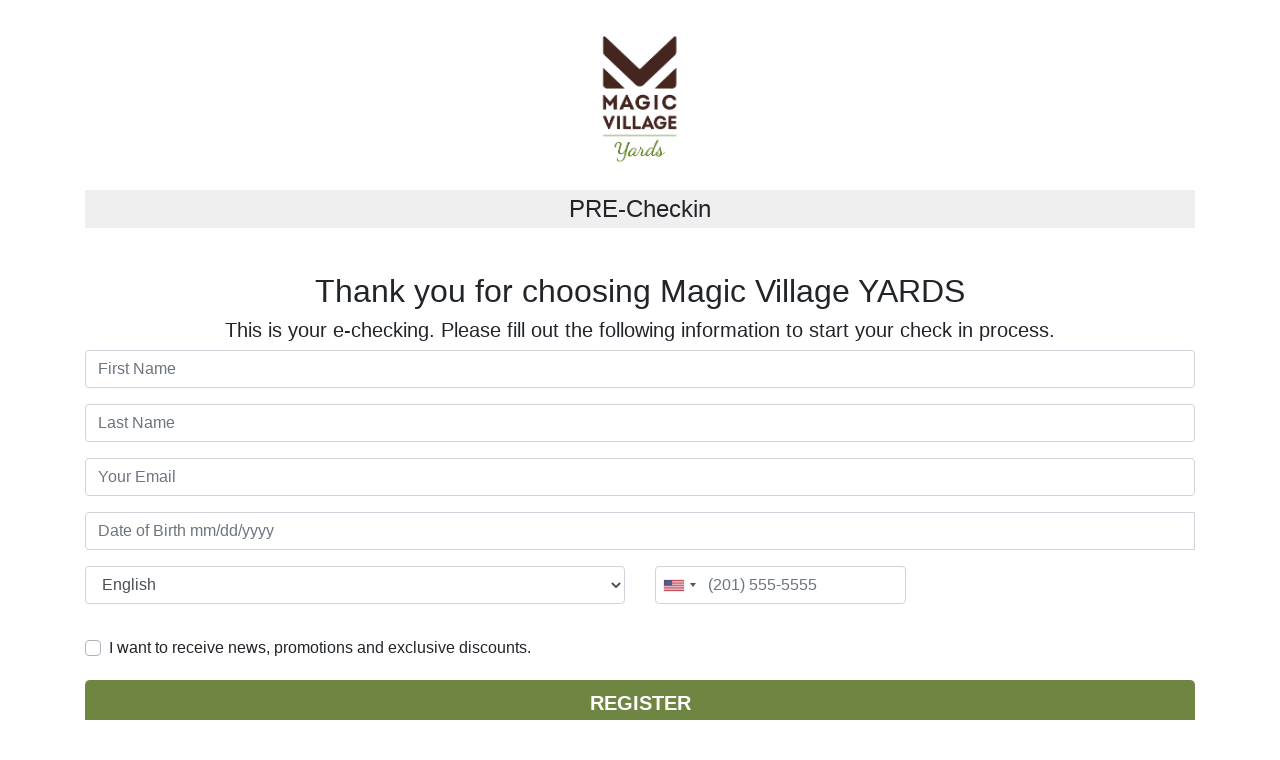

--- FILE ---
content_type: text/html; charset=utf-8
request_url: https://echeckin.magicvillage.com/
body_size: 3558
content:
<!DOCTYPE html>
<html lang="en">
    <head>
        <title>E-checkin - Magic Development</title>
        <meta name="viewport" content="width=device-width, initial-scale=1, maximum-scale=1, user-scalable=no">
        <meta name="description" content="E Checkin">
        <meta name="theme-color" content="#f7f7f7">
        <meta property="og:title" content="Magic Village">
        <meta property="og:url" content="https://echeckin.magicvillage.com">
        <meta property="og:description" content="Magic Village E Checkin plataform">
        <meta name="twitter:description" content="Magic Village E Checkin plataform">
        <meta name="twitter:card" content="https://echeckin.magicvillage.com/images/logo_mvy.png">
        <meta property="og:site_name" content="Magic Village E Checkin">
        <meta property="al:web:url" content="https://echeckin.magicvillage.com/">
        <link rel="apple-touch-icon" sizes="180x180" href="https://echeckin.magicvillage.com/favicons/apple-touch-icon.png">
        <link rel="apple-touch-icon" sizes="180x180" href="https://echeckin.magicvillage.com/apple-touch-icon.png">
        <link rel="icon" type="image/png" sizes="32x32" href="https://echeckin.magicvillage.com/favicon-32x32.png">
        <link rel="icon" type="image/png" sizes="16x16" href="https://echeckin.magicvillage.com/favicon-16x16.png">
        <!-- <link rel="manifest" href="https://echeckin.magicvillage.com/site.webmanifest"> -->
        <link rel="mask-icon" href="/safari-pinned-tab.svg" color="#5bbad5">
        <meta name="msapplication-TileColor" content="#da532c">
        <meta name="theme-color" content="#ffffff">
        <!-- CSS Files -->
        <link href="https://echeckin.magicvillage.com/css/bootstrap.min.css" rel="stylesheet" media="screen">
        <link href="https://echeckin.magicvillage.com/css/bootstrap-datepicker.css" rel="stylesheet" media="screen">
        <link href="https://echeckin.magicvillage.com/css/font-awesome.min.css" rel="stylesheet">
        <link href="https://echeckin.magicvillage.com/css/animate.css" rel="stylesheet" media="screen">
        <link href="https://echeckin.magicvillage.com/css/intlTelInput.css" rel="stylesheet" media="screen">

        <link rel="stylesheet" href="https://fonts.googleapis.com/css?family=Lato:100,300,400,700,900,100italic,300italic,400italic,700italic,900italic" />
         <style>
            .myLinkClass:hover {
            text-decoration:underline;
        }
        </style>

        <script>
            var def_lang = 'en';
        </script>
          <!-- Global site tag (gtag.js) - Google AdWords: 818319488 -->
        <script async src="https://www.googletagmanager.com/gtag/js?id=SITE_TAG"></script>
        <script>
            window.dataLayer = window.dataLayer || [];
            function gtag(){dataLayer.push(arguments);}
            gtag('js', new Date());

            gtag('config', 'SITE_TAG');
            // gtag('config', 'AW-818319488');
        </script>
    </head>

    <body data-spy="scroll" data-target="#navbar-scroll">
        <!-- /.preloader -->
        <div id="preloader"></div>
        <div id="top"></div>

            <div class="overlay">
                <div class="container">
                    <div class="row">
                        <!-- /.signup form -->
                        <div class="col-md-12">

                            <div class="signup-header">
                                <div class="col-md-12 text-center">
                                   <a href="https://echeckin.magicvillage.com/">
                                        <img height="190px" width="" src="https://echeckin.magicvillage.com/images/logo_yards.png" alt="">
                                    </a>
                                </div>
                          <h4 class="form-title frm-header-title text-center" style="background-color: #efefef; padding: 5px; margin-bottom: 20px"><span style="#6f8542; font-weight: 300">PRE-Checkin</span></h4>

                            <form class="form-header" method="POST" id="form-header" onsubmit="return sendTopForm();">
                                <!-- <input type="hidden" name="lang" id="lang" value="en"> -->
                                <input type="hidden" name="property" id="property" value="1">
                                <input type="hidden" name="phase" id="phase" value="contact">
                                <input type="hidden" name="session_key" id="phase" value="">
                                <input id="token" name="token" type="hidden" accesskey="u" tabindex="999" value="7c7b2c5986b00649def475253d0879a8a4852d0d">  
                                <div align="center"><br><h2>Thank you for choosing Magic Village YARDS</h2></div>
                                <div align="center"><h5>This is your e-checking. Please fill out the following information to start your check in process. </h5></div>

                                 <div class="form-group">
                                    <input class="form-control input-lg" name="first_name" id="first_name" type="text" placeholder="First Name" value="" required>
                                </div> 
                                 <div class="form-group">
                                    <input class="form-control input-lg" name="last_name" id="last_name" type="text" placeholder="Last Name" value="" required>
                                </div>
                                <div class="form-group">
                                    <input class="form-control input-lg" name="email" id="email" type="email" placeholder="Your Email" value="" required>
                                </div>

                                <div class="form-group input-group date">
                                    <input type="text" class="form-control input-lg" name="date_birth" id="date_birth" placeholder="Date of Birth mm/dd/yyyy" value="" required>
                                    <div class="input-group-addon">
                                        <span class="glyphicon glyphicon-th"></span>
                                    </div>
                                </div>

                                <div class="row form-group">
                                    <div class="col-sm form-group">
                                        <select class="form-control input-lg"  id="lang_preference" name="lang_preference" placeholder="language preference">
                                          <option value="en" selected>English</option>
                                          <option value="br" >Portuguese</option>
                                          <option value="es" >Spanish</option>
                                        </select>
                                    </div>

                                    <div class="col-sm form-group">
                                        <input class="form-control" name="phone" id="phone" type="tel" value="" required>
                                        <span id="valid-msg" class="hide">✓ Valid</span>
                                        <span id="error-msg" class="hide"></span>
                                    </div>
                                </div>

                                <div class="custom-control custom-checkbox">
                                    <input type="checkbox" class="custom-control-input" id="email_news"  name="email_news">
                                    <label class="custom-control-label" for="email_news" style="margin-bottom: 20px;">I want to receive news, promotions and exclusive discounts.</label>
                                </div>
                                <div class="form-group last">
                                    <input type="submit" class="btn btn-warning btn-block btn-lg myLinkClass" id="btnSend" value="REGISTER" style="background-color: #6f8542; border: 0; color: white; font-weight: 600" >
                                    <div id="frmHolder" style="display: none;"></div>
                                </div>
                                <p class="privacy text-center" style="font-size: 0.7em; color: #999">Your information is 100% secure.</p>
                            </form>
                            </div>              

                        </div>
                    </div>
                </div> 
            </div>


        <script src="https://echeckin.magicvillage.com/js/jquery.js"></script>
        <script src="https://echeckin.magicvillage.com/js/bootstrap.min.js"></script>
        <script src="https://echeckin.magicvillage.com/js/custom.js"></script>
        <script src="https://echeckin.magicvillage.com/js/jquery.sticky.js"></script>
        <script src="https://echeckin.magicvillage.com/js/intlTelInput.js"></script>
        <script src="https://echeckin.magicvillage.com/js/jquery.mask.js"></script>

        <script type="text/javascript">
            $(".hide").hide();
            $('#phone').mask('(000) 000-0000'); 
            $('#date_birth').mask('00/00/0000');

            $("#phone").intlTelInput({              
                utilsScript: "https://echeckin.magicvillage.com/js/utils.js"
            });

            $("#phone").on("countrychange", function() {
              var country = $('#phone').intlTelInput('getSelectedCountryData').dialCode;
                if(country == 55) {
                       $('#phone').mask('(00) 00000-0000');
                }
            });


            function underAgeValidate(birthday){
                // it will accept two types of format yyyy-mm-dd and yyyy/mm/dd
                var optimizedBirthday = birthday.replace(/-/g, "/");

                //set date based on birthday at 01:00:00 hours GMT+0100 (CET)
                var myBirthday = new Date(optimizedBirthday);

                // set current day on 01:00:00 hours GMT+0100 (CET)
                var currentDate = new Date().toJSON().slice(0,10)+' 01:00:00';

                // calculate age comparing current date and borthday
                var myAge = ~~((Date.now(currentDate) - myBirthday) / (31557600000));

                if(myAge < 21) {
                        return false;
                    }else{
                    return myAge;
                }
            }

            function validateEmail(email) {
                var emailReg = /^([\w-\.]+@([\w-]+\.)+[\w-]{2,4})?$/;
                return emailReg.test( email );
            }

            /**
             * sendTopForm
             * @returns {boolean}
             */
            function sendTopForm() {
                var hld             = $('#frmHolder');
                var btn             = $('#btnSend');

                var fname           = $('#first_name');
                var lname           = $('#last_name');
                var email           = $('#email');
                var phoneNumber     = $('#phone');
                var datebirth       = $('#date_birth');
                var getCode         = $('#phone').intlTelInput('getSelectedCountryData').dialCode;

                btn.hide();
                hld.show().html("Please wait...");
                // NAME
                if (fname.val() == '' || lname.val() == '') { 
                    hld.html("Please inform your name"); fname.addClass('invalid').focus(); btn.show(); return false; 
                 }   else { 
                    fname.removeClass('invalid'); 
                }
                // EMAIL
                if (!validateEmail(email.val())) {
                    hld.html("Please inform your email valid"); 
                    email.addClass('invalid').focus(); btn.show(); 
                    return false; 
                } else { 
                    email.removeClass('invalid'); 
                }      

                
                // PHONE
                if (phoneNumber.val() == '') {
                    hld.html("Please inform a valid phone number"); 
                    phoneNumber.addClass('invalid').focus(); btn.show(); 
                    return false; 
                } else { 
                    phoneNumber.removeClass('invalid');     
                
                }

                if (!underAgeValidate(datebirth.val())) { 
                    hld.html("Please inform your datebirth, older than 21 years"); 
                    datebirth.addClass('invalid').focus(); 
                    btn.show();
                    return false; 
                 }
                else { datebirth.removeClass('invalid'); }

                hld.html("sending...");

                $.ajax({
                    type: "POST",
                    url: "https://echeckin.magicvillage.com/ajax/"+$('#property').val()+"/add-echeckin",
                    data: $('#form-header').serialize()+'&country_id='+getCode,
                    datatype: 'json',
                    success: function(data) {
                        if (typeof(data.codigo) != undefined) {
                            hld.attr('class',data.css);
                            hld.show().html(data.mensagem);

                            if (data.codigo == 1)   window.location.href = "https://echeckin.magicvillage.com/"+data.property+"/"+data.echeckin_id+"/drive/";

                            // Falha
                            if (data.codigo == 0) {	btn.show();	}
                            else {
                                //document.getElementById("form-header").reset();
                                btn.show();
                            }
                        } // tem
                        else { hld.html('Some error ocurred!'); }
                    },
                    error: function(err) {
                        btn.show();
                        alert('Something ocurred:' + JSON.stringify(err));
                    }
                });
                return false;
            } //sendTopForm

        </script>
    </body>
</html>